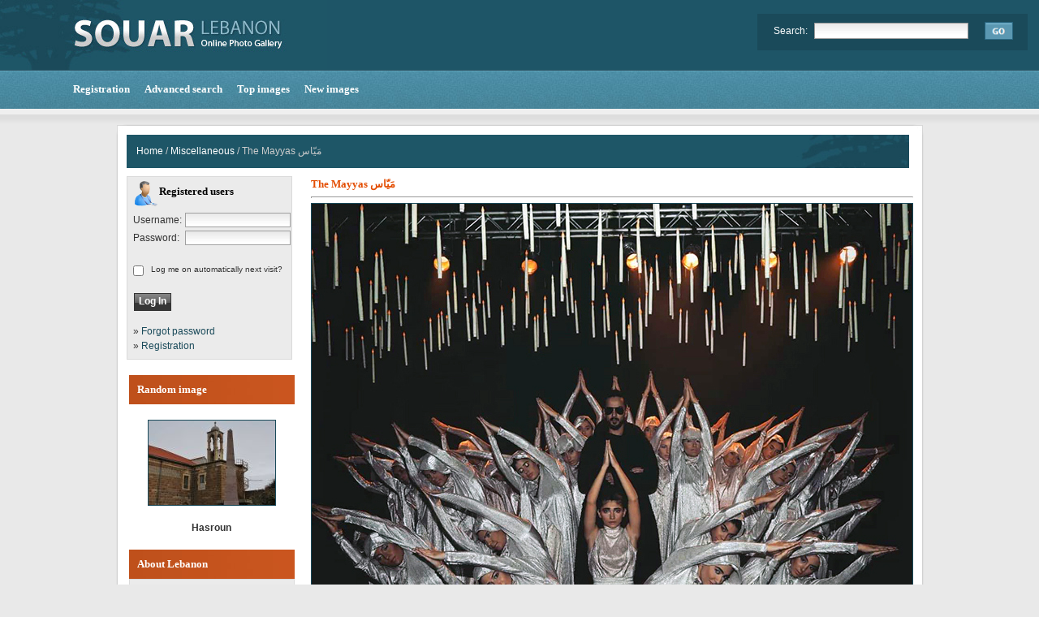

--- FILE ---
content_type: text/html; charset=UTF-8
request_url: https://souar.com/details.php?image_id=46908&sessionid=0f4nrhjqb673a4kihh9k9urbp1
body_size: 5561
content:
<!DOCTYPE HTML PUBLIC "-//W3C//DTD HTML 4.01 Transitional//EN">

<html dir="ltr">

<head>

<title>SOUAR.com | Lebanese Photos and Pictures of Lebanon | The Mayyas &#1605;&#1614;&#1610;&#1617;&#1575;&#1587;</title>
<!--monetag -->
<script src="https://fpyf8.com/88/tag.min.js" data-zone="168484" async data-cfasync="false"></script>
<!-- monetag end -->
<meta http-equiv="content-type" content="text/html; charset=iso-8859-1" />
<link rel="stylesheet" href="./templates/souwar/style.css" />
<link rel="stylesheet" href="./templates/souwar/menu_styles.css" />
<meta name="msvalidate.01" content="19D1F26A6F47DDCD9898EB3FCEA71FF8" />
<META HTTP-EQUIV="imagetoolbar" CONTENT="no">
<META NAME="DESCRIPTION" CONTENT="The Mayyas &#1605;&#1614;&#1610;&#1617;&#1575;&#1587;">
<META NAME="KEYWORDS" CONTENT="lebanon pictures, souar, The Mayyas &#1605;&#1614;&#1610;&#1617;&#1575;&#1587;, Lebanon, photos, beirut, beyrouth, bayrout, Arabic, English, lebanesepictures, lebanonpicturesecard, egreetings, lebanesewar, war, panorambeirut, 360beirut, 360degree, ipix, lebanon pictures, middle east, loubnan, lebanonphotogallery, lebanon photos, libanon, Basketball, lebanonphoto, Entertainement, pic, ashrafieh, pix, webcambeirut, Weather, lebanon photo, soar, Freepciture, lebanon picture, mms, sms, free, leb, beirut picture, cedars, baalbeck, egreeting">
<script src="http://code.jquery.com/jquery-latest.min.js" type="text/javascript"></script>


<!-- ShareThis -->
<script type='text/javascript' src='//platform-api.sharethis.com/js/sharethis.js#property=5b0ea3c6f53a70001142b6c5&product=inline-share-buttons' async='async'></script>
<!-- ShareThis End -->
<script type="text/javascript">
    (function(c,l,a,r,i,t,y){
        c[a]=c[a]||function(){(c[a].q=c[a].q||[]).push(arguments)};
        t=l.createElement(r);t.async=1;t.src="https://www.clarity.ms/tag/"+i;
        y=l.getElementsByTagName(r)[0];y.parentNode.insertBefore(t,y);
    })(window, document, "clarity", "script", "4ee8gxwd68");
</script>
<script src="js/script.js"></script>
<link rel="alternate" type="application/rss+xml" title="RSS Feed: The Mayyas &#1605;&#1614;&#1610;&#1617;&#1575;&#1587; (Comments)" href="https://souar.com/rss.php?action=comments&amp;image_id=46908" />
<script language="javascript">AC_FL_RunContent = 0;</script>
<script src="AC_RunActiveContent.js" language="javascript"></script>

<!-- Google Analytics Start -->
<!-- Google tag (gtag.js) -->
<script async src="https://www.googletagmanager.com/gtag/js?id=UA-103615220-1"></script>
<script>
  window.dataLayer = window.dataLayer || [];
  function gtag(){dataLayer.push(arguments);}
  gtag('js', new Date());

  gtag('config', 'UA-103615220-1');
</script>
<!-- Google Analytics End -->

</head>

<body bgcolor="#E9E9E9" text="#050505" link="#E54F00" vlink="#E54F00" alink="#E54F00"> 
<!-- Top header -->
<table width="100%" border="0" cellspacing="0" cellpadding="0" align="left" >

  <tr> 

    <td><table width="100%" border="0" cellpadding="0" cellspacing="0" background="./templates/souwar/images/bg_top_header.gif" bgcolor="#E9E9E9"><tr><td height="47"><table width="100%" border="0" cellpadding="0" cellspacing="0" background="./templates/souwar/images/bg_top_header.gif" bgcolor="#E9E9E9">
      <tr>
        <td><a href="/index.php" target="_self"><img src="./templates/souwar/images/souwar_logo.jpg" alt="SOUWAR.com" border="0"/></a></td>
        <td width="50%" align="right" valign="middle"><form method="post" action="./search.php?sessionid=o6tuv5vod8ir40sbfnrl75dat4" style="padding:0px; margin:0px;">
            <table border="0" cellspacing="0" cellpadding="0" class="search">
              <tr>
                <td width="50" style="padding-left:20px;" class="white_text">Search:</td>
                <td width="205"><input type="text" name="search_keywords" size="15" class="searchinput" /></td>
                <td valign="top"><input type="image" src="./templates/souwar/images/go_search.png" value="Search" class="button" name="submit" style="padding:0px; border:0px;" /></td>
              </tr>
            </table>
        </form></td>
      </tr>
      <tr>
       <td height="47" style="padding-left:90px;" class="link_white"> <a class="link_white" href="./register.php?sessionid=o6tuv5vod8ir40sbfnrl75dat4"><b>Registration</b></a>&nbsp;&nbsp;&nbsp;&nbsp;&nbsp;
               <a class="link_white"href="./search.php?sessionid=o6tuv5vod8ir40sbfnrl75dat4"><b>Advanced search</b></a>&nbsp;&nbsp;&nbsp;&nbsp;&nbsp; <a class="link_white" href="./top.php?sessionid=o6tuv5vod8ir40sbfnrl75dat4"><b>Top images</b></a>&nbsp;&nbsp;&nbsp;&nbsp;&nbsp; <a class="link_white" href="./search.php?search_new_images=1&amp;sessionid=o6tuv5vod8ir40sbfnrl75dat4"><b>New images</b></a>&nbsp;</td>
      </div></tr>
      <tr>
        <td height="20">&nbsp;</td>
      </tr>
    </table></td></tr>
    </table>
<!-- Top header end -->
<table width="990" border="0" cellspacing="0" cellpadding="0" align="center">

  <tr>

    <td class="bordercolor">

      <table width="990" border="0" cellspacing="0" cellpadding="0">
		<tr>
        	<td><img src="./templates/souwar/images/c_tl.png" alt="c_tl" /></td>
        	<td background="./templates/souwar/images/c_t.png"><img src="./templates/souwar/images/c_t.png" alt="c_t" /></td>
        	<td><img src="./templates/souwar/images/c_tr.png" alt="c_tr" /></td>
        </tr>
        <tr> 
          <td background="./templates/souwar/images/c_l.png"><img src="./templates/souwar/images/c_l.png" alt="c_l" /></td>
          <td class="tablebgcolor"> 

            <table width="964" border="0" cellspacing="0" cellpadding="0" class="navbar">

              <tr> 

                <td height="41">
                  <table background="./templates/souwar/images/bg_cat.jpg" width="964" border="0" cellspacing="0" cellpadding="0" height="41" align="left">

                    <tr> 

                      <td>&nbsp;&nbsp;&nbsp;&nbsp;<span class="clickstream"><a href="./index.php?sessionid=o6tuv5vod8ir40sbfnrl75dat4" class="clickstream">Home</a>&nbsp;/&nbsp;<a href="./categories.php?cat_id=1&amp;sessionid=o6tuv5vod8ir40sbfnrl75dat4" class="clickstream">Miscellaneous</a>&nbsp;/&nbsp;The Mayyas &#1605;&#1614;&#1610;&#1617;&#1575;&#1587;</span></td>
                      </tr>
                  </table>                </td>
              </tr>
            </table>

            <table width="964" border="0" cellspacing="0" cellpadding="0">

              <tr> 

                <td width="204" class="row2" valign="top" style="padding-top:10px;">

                  <table width="204" border="0" cellspacing="0" cellpadding="0" align="center" class="reg_table" bgcolor="#FFFFFF">

                    <tr> 

                      <td class="head2_reg" height="37">Registered users</td>
                    </tr>

                    <tr> 

                      <td align="center"><table width="100%" border="0" cellpadding="4" cellspacing="0">

  <tr> 

    <td valign="top" align="left"> 

      <form action="./login.php?sessionid=o6tuv5vod8ir40sbfnrl75dat4" method="post">

        
		<table width="100%" border="0" cellspacing="4" cellpadding="0">
          <tr>
            <td width="50">Username:</td>
            <td><input type="text" size="10" name="user_name" class="logininput" /></td>
          </tr>
          <tr>
            <td>Password:</td>
            <td><input type="password" size="10" name="user_password" class="logininput" /></td>
          </tr>
        </table>
        <br />

        <table border="0" cellspacing="0" cellpadding="0">

          <tr valign="top"> 

            <td><input span class="input2" type="checkbox" name="auto_login" value="1"/></td>

            <td><span class="smalltext">&nbsp;&nbsp;Log me on automatically next visit?</span></td>

          </tr>

        </table>

        <br />

		<input type="submit" value="Log In" class="button" />

      </form>

      <div style="padding:4px;">&raquo; <a href="./member.php?action=lostpassword&amp;sessionid=o6tuv5vod8ir40sbfnrl75dat4">Forgot password</a><br />

	  &raquo; <a href="./register.php?sessionid=o6tuv5vod8ir40sbfnrl75dat4">Registration</a></div></td>

  </tr>

</table>

</td>
                    </tr>
                  </table>
 <table width="204" border="0" cellspacing="0" cellpadding="0" align="center">
                      </td>

                    </tr>

                    <tr> 

                      <td class="tablebgcolor"><img src="./templates/souwar/images/spacer.gif" alt="" width="1" height="1" /></td>

                    </tr>

                  </table><br />
				  
                  <table width="204" border="0" cellspacing="0" cellpadding="0" align="center">

                    <tr> 

                      <td class="head2" height="36">Random image</td>
                    </tr>

                    <tr> 

                      <td class="tablebgcolor"><img src="./templates/souwar/images/spacer.gif" alt="" width="1" height="1" /></td>
                    </tr>

                    <tr> 

                      <td align="center" class="row1">

					    <br />

                        <a href="./details.php?image_id=44296&amp;sessionid=o6tuv5vod8ir40sbfnrl75dat4"><img src="./data/thumbnails/4/hasroun_18__52_.jpg" class="instant itiltnone preserve noshading itxtcol000000 ishadow1 icolorffffff " border="01" width="156" height="104" alt="Hasroun" /></a><br /><br /><b>Hasroun</b>

<!-- About Lebanon -->
                            <br><br>
                            <table width="204" border="0" cellspacing="0" cellpadding="0" align="center">
                              <tr>
                                <td class="random" height="36">About Lebanon</td>
                              </tr>
                              <tr>
                                <td><div id='cssmenu'>
                                  <ul>
                                  <li class='has-sub'><a title="Lebanon History" target="_self" href='#'>+ History Information</a>
                                    <ul>
                                      <li><a href='index.php?template=history'>- Country History</a>
                                    </ul>
                                    <ul>
                                      <li><a href='index.php?template=phoenicians'>- Phoenicians</a>
                                    </ul>
                                    <ul>
                                      <li><a href='index.php?template=assyrians'>- Assyrians</a>
                                    </ul>
                                    <ul>
                                      <li><a href='index.php?template=babylonians'>- Babylonians</a>
                                    </ul>
                                    <ul>
                                      <li><a href='index.php?template=byzantine-empire'>- Byzantine Empire</a>
                                    </ul>
                                    <ul>
                                      <li><a href='index.php?template=ayyubids-and-mamluks'>- Ayyubids and Mamluks</a>
                                    </ul>
                                  </li>
                                  </li>
                                  <li><a title="Lebanon Geography" target="_self" href="index.php?template=geography">- Geography</a></li>
                                  <li><a title="Lebanon National Museum" target="_self" href="index.php?template=national museum">- National Museum</a></li>
                                  <li><a title="Lebanon Getting Around" target="_self" href="index.php?template=getting around">- Getting Around</a></li>
                                  <li><a title="Lebanon Visas" target="_self" href="index.php?template=visas">- Visas</a></li>
                                  <li><a title="Lebanon Language" target="_self" href="index.php?template=language">- Language</a></li>
                                  <li><a title="Lebanon When To Go" target="_self" href="index.php?template=when to go">- When To Go</a></li>
                                  <li><a title="Lebanese Cuisine" target="_self" href="index.php?template=lebanese cuisine">- Lebanese Cuisine</a></li>
                                  <li class='has-sub'><a href='#'>+ Districts of Lebanon</a>
                                    <ul>
                                      <li class='has-sub'><a href='#'>+ Beirut</a>
                                        <ul>
                                          <li><a title="Lebanon Beirut" target="_self" href="index.php?template=beirut">Beirut</a></li>
                                          <li><a title="Lebanon Hamra" target="_self" href="index.php?template=hamra">Hamra</a></li>
                                          <li><a title="Lebanon Achrafieh" target="_self" href="index.php?template=achrafieh">Achrafieh</a></li>
                                        </ul>
                                      </li>
                                      <li class='has-sub'><a href='#'>+ Mount Lebanon</a>
                                        <ul>
                                          <li><a title="Lebanon Beiteddine" target="_self" href="index.php?template=beit ed dine">Beit Ed Dine</a></li>
                                          <li><a title="Lebanon Deir Al Qamar" target="_self" href="index.php?template=deir al qamar">Deir Al Qamar</a></li>
                                          <li><a title="Lebanon Byblos" target="_self" href="index.php?template=byblos">Byblos</a></li>
                                          <li><a title="Lebanon Faqra" target="_self" href="index.php?template=faqra">Faqra</a></li>
                                          <li><a title="Lebanon Afqa" target="_self" href="index.php?template=afqa">Afqa</a></li>
                                          <li><a title="Lebanon Jeita Grotto" target="_self" href="index.php?template=jeita grotto">Jeita Grotto</a></li>
                                          <li><a title="Lebanon Harissa" target="_self" href="index.php?template=harissa">Harissa</a></li>
                                          <li><a title="Lebanon Nahr al-Kalb" target="_self" href="index.php?template=nahr al-kalb">Nahr al-Kalb</a></li>
                                          <li><a title="Lebanon Zouk" target="_self" href="index.php?template=zouk">Zouk</a> </li>
                                        </ul>
                                      </li>
                                      <li class='has-sub'><a href='#'>+ North</a>
                                        <ul>
                                          <li><a title="Lebanon Tripoli" target="_self" href="index.php?template=tripoli">Tripoli</a></li>
                                          <li><a title="Lebanon Bsharre" target="_self" href="index.php?template=bsharre">Bsharre</a></li>
                                          <li><a title="Lebanon Cedars" target="_self" href="index.php?template=cedars">Cedars</a></li>
                                          <li><a title="Lebanon Ehden" target="_self" href="index.php?template=ehden">Ehden</a></li>
                                          <li><a title="Lebanon Qadisha Valley" target="_self" href="index.php?template=qadisha">Qadisha Valley</a></li>
                                        </ul>
                                      </li>
                                      <li class='has-sub'><a href='#'>+ South</a>
                                        <ul>
                                          <li><a title="Lebanon Sidon" target="_self" href="index.php?template=sidon">Sidon</a></li>
                                          <li><a title="Lebanon Tyre" target="_self" href="index.php?template=tyre">Tyre</a></li>
                                        </ul>
                                      </li>
                                      <li class='has-sub'><a href='#'>+ Bekaa</a>
                                        <ul>
                                          <li><a title="Lebanon Baalbeck" target="_self" href="index.php?template=baalbeck">Baalbeck</a></li>
                                          <li><a title="Lebanon Anjar" target="_self" href="index.php?template=anjar">Anjar</a></li>
                                          <li><a title="Lebanon Zahle" target="_self" href="index.php?template=zahle">Zahle</a></li>
                                          <li><a title="Lebanon Karak" target="_self" href="index.php?template=karak">Karak</a></li>
                                          <li><a title="Lebanon Ferzol" target="_self" href="index.php?template=ferzol">Ferzol</a></li>
                                          <li><a title="Lebanon Ksara" target="_self" href="index.php?template=ksara">Ksara</a></li>
                                        </ul>
                                      </li>
                                    </ul>
                                  
                                  </div></td>
                              </tr>
                            </table>
                            
                            
                            <!--  About Lebanon End --> 
						<br>	
<!-- Donation --> 
<!-- Donation end -->
 <!-- Donation --
						                           <a href="https://www.patreon.com/user?u=102337741" target="_blank"><img src="https://www.souar.com/patreon_banner.png" alt="Support us on Patreon" style="height: 42px !important;width: 169px !important;" ></a>


                            
                            <table width="204" border="0" cellspacing="0" cellpadding="0" align="center">
                              <tr>
                                <td class="random" height="36">Support Our Mission</td>
                              </tr>
                              <tr>
                                <td class="tablebgcolor"><img src="./templates/souwar/images/spacer.gif" alt="" width="1" height="1" /></td>
                              </tr>
                              <tr>
                                <td align="center" class="row1"><br />
                                  If you have found the site useful, please consider making a small donation.<br/>
                                  <br/>
                                  Thank you  :) <br/>
                                  <br/>
                                  <form action="https://www.paypal.com/cgi-bin/webscr" method="post" target="_top">
                                    <input type="hidden" name="cmd" value="_s-xclick">
                                    <input type="hidden" name="hosted_button_id" value="CN4W384XL6GL4">
                                    <input type="image" src="https://www.paypalobjects.com/en_US/i/btn/btn_donateCC_LG.gif" border="0" name="submit" alt="PayPal - The safer, easier way to pay online!">
                                    <img alt="" border="0" src="https://www.paypalobjects.com/en_US/i/scr/pixel.gif" width="1" height="1">
                                  </form></td>
                              </tr>
                              <tr>
                                <td class="tablebgcolor"><img src="./templates/souwar/images/spacer.gif" alt="" width="1" height="1" /></td>
                              </tr>
                            </table>
                            
                          <!-- Donation end --> 
						<br />
<br />

<table border="0" cellspacing="0" cellpadding="0">
  <tr>
    <td align="center"></td>
  </tr>
</table>
						
						
						</td>
                    </tr>

                    <tr> 

                      <td class="tablebgcolor"><img src="./templates/souwar/images/spacer.gif" alt="" width="1" height="1" /></td>
                    </tr>
                  </table>

                         



           </td>

                <td width="1" valign="top"><img src="./templates/souwar/images/spacer.gif" alt="" width="1" height="1" /></td>

                <td width="16" valign="top"><img src="./templates/souwar/images/spacer.gif" alt="" width="16" height="6" /></td>

                <td width="743" valign="top" style="padding-top:10px;">

                  <b class="title">The Mayyas &#1605;&#1614;&#1610;&#1617;&#1575;&#1587;</b>
                  <hr size="1" />

                      <table width="100%" border="0" cellspacing="0" cellpadding="0">
  
  
  
  <tr>
    <td align="left" valign="bottom"><div align="center"><span class="row2"><a href="./details.php?image_id=46907&amp;sessionid=o6tuv5vod8ir40sbfnrl75dat4"><!-- Template file for JPG Files -->
<img class="bordercolor" src="./data/media/1/mayyas__2_.jpg" border="1" alt="The Mayyas &#1605;&#1614;&#1610;&#1617;&#1575;&#1587;" width="740" height="698" />
<br />


</a></span></div></td>
    </tr>

  <tr>
    <td align="center" valign="bottom"><table width="1%" border="0" cellspacing="5" cellpadding="3" align="center"><tr>
<td align="center" style=" padding: .1cm">
<a href="./details.php?image_id=46910&amp;sessionid=o6tuv5vod8ir40sbfnrl75dat4"><img src="./data/thumbnails/1/mayyas__4_.jpg" class="instant itiltnone preserve noshading itxtcol000000 ishadow1 icolorffffff " border="01" width="78" height="52" alt="The Mayyas &#1605;&#1614;&#1610;&#1617;&#1575;&#1587;" /></a>
<font class="smalltext">The Mayyas &#1605;&#1614;&#1610;&#1617;&#1575;&#1587;</font>
<td align="center" style=" padding: .1cm">
<a href="./details.php?image_id=46909&amp;sessionid=o6tuv5vod8ir40sbfnrl75dat4"><img src="./data/thumbnails/1/mayyas__3_.jpg" class="instant itiltnone preserve noshading itxtcol000000 ishadow1 icolorffffff " border="01" width="78" height="58.5" alt="The Mayyas &#1605;&#1614;&#1610;&#1617;&#1575;&#1587;" /></a>
<font class="smalltext">The Mayyas &#1605;&#1614;&#1610;&#1617;&#1575;&#1587;</font>
<td align="center" style=" padding: .1cm">
<a href="./details.php?image_id=46908&amp;sessionid=o6tuv5vod8ir40sbfnrl75dat4"><img src="./data/thumbnails/1/mayyas__2_.jpg" class="instant itiltnone preserve noshading itxtcol000000 ishadow1 icolorffffff " border="01" width="78" height="73.5" alt="The Mayyas &#1605;&#1614;&#1610;&#1617;&#1575;&#1587;" /></a>
<font class="smalltext">The Mayyas &#1605;&#1614;&#1610;&#1617;&#1575;&#1587;</font>
<td align="center" style=" padding: .1cm">
<a href="./details.php?image_id=46907&amp;sessionid=o6tuv5vod8ir40sbfnrl75dat4"><img src="./data/thumbnails/1/mayyas__1_.jpg" class="instant itiltnone preserve noshading itxtcol000000 ishadow1 icolorffffff " border="01" width="78" height="51.5" alt="The Mayyas &#1605;&#1614;&#1610;&#1617;&#1575;&#1587;" /></a>
<font class="smalltext">The Mayyas &#1605;&#1614;&#1610;&#1617;&#1575;&#1587;</font>
<td align="center" style=" padding: .1cm">
<a href="./details.php?image_id=46906&amp;sessionid=o6tuv5vod8ir40sbfnrl75dat4"><img src="./data/thumbnails/1/131321733_2760945330885773_3105200291786251256_n.jpg" class="instant itiltnone preserve noshading itxtcol000000 ishadow1 icolorffffff " border="01" width="78" height="34" alt="Lebanon" /></a>
<font class="smalltext">Lebanon</font>
</tr></table><br/>
</td>
	
  </tr>
</table>
	
<table width="100%" border="0">
  <tr>
    <td style="text-align: center">
<!-- Home page Bottom -->
<input type="hidden" name="IL_IN_TAG" value="1"/>
</td>
  </tr>
</table>    
<!-- Advs end -->
                  <div align="center">

									    <img src="./templates/souwar/images_english/lightbox_off.gif" border="0" alt="" />&nbsp;&nbsp;<img src="./templates/souwar/images/postcard_off.gif" border="0" alt="" />&nbsp;&nbsp;<img src="./templates/souwar/images/download_off.gif" border="0" alt="" />&nbsp;&nbsp;<img src="./templates/souwar/images/download_zip_off.gif" border="0" alt="" /> </p>
                  </div>

                  <br />
 <table width="100%" border="0" cellspacing="0" cellpadding="1">

                    <tr>

                      <td class="bordercolor">

                        <table width="100%" cellpadding="10" cellspacing="0">

                          <tr>

                            <td class="head1" valign="top" colspan="2">The Mayyas &#1605;&#1614;&#1610;&#1617;&#1575;&#1587;</td>
                          </tr>

                         <!--  <tr>

                            <td valign="top" class="row1"><b>Description:</b></td>

                            <td valign="top" class="row1">&nbsp;</td>
                          </tr> 

                          <tr>

                            <td valign="top" class="row2"><b>Keywords:</b></td>

                            <td valign="top" class="row2">&nbsp;</td>
                          </tr> -->

                          <tr>

                            <td valign="top" class="row1"><b>Date:</b></td>

                            <td valign="top" class="row1">01.03.2023 20:41</td>
                          </tr>

                          <tr>

                            <td valign="top" class="row2"><b>Hits:</b></td>

                            <td valign="top" class="row2">6889</td>
                          </tr>

                        <!--   <tr>

                            <td valign="top" class="row1"><b>Downloads:</b></td>

                            <td valign="top" class="row1">0</td>
                          </tr> -->

                          <tr>

                            <td valign="top" class="row2"><b>Rating:</b></td>

                            <td valign="top" class="row2">0.00 (0
                              Vote(s))</td>
                          </tr>

                         <!-- <tr>

                            <td valign="top" class="row1"><b>File size:</b></td>

                            <td valign="top" class="row1">433.8&nbsp;KB</td>
                          </tr> -->

                          <tr>

                            <td valign="top" class="row2"><b>Added by:</b></td>

                            <td valign="top" class="row2">Guest</td>
                          </tr>
                        </table>                      </td>
                    </tr>
                  </table>

                   <!--  

									<br />

                  <table width="100%" border="0" cellspacing="0" cellpadding="1">

                    <tr>

                      <td class="bordercolor">

                       <table width="100%" border="0" cellpadding="3" cellspacing="0">

                          <tr>

                            <td class="head1" valign="top" colspan="2">IPTC Info</td>
                          </tr>

                          <tr> 

  <td valign="top" class="row1"><b>Special instructions:</b></td>

  <td valign="top" class="row1">FBMD0a000a4903000064540000bdcc0000e9d10000c4d60000581e010006c4010042d80100a7e3010087ef010088ea0200</td>

</tr>                        </table>                      </td>
                    </tr>
                  </table> 

                   

									   -->

									
                  <br />

									<div align="center"><form method="post" action="details.php?image_id=46908&amp;sessionid=o6tuv5vod8ir40sbfnrl75dat4">
  <table border="0" cellspacing="0" cellpadding="1">
    <tr>
      <td >
        <table border="0" cellspacing="0" cellpadding="3" class="row1">
          <tr> 
            <td valign="bottom"> 
              <select name="rating" class="select">
                <option value="">--</option>
                <option value="5">5</option>
                <option value="4">4</option>
                <option value="3">3</option>
                <option value="2">2</option>
                <option value="1">1</option>
              </select>
            </td>
            <td> 
              <input type="hidden" name="action" value="rateimage" />
              <input type="hidden" name="id" value="46908" />
              <input type="submit" value="Rate" class="button" name="submit" />
            </td>
          </tr>
        </table>
      </td>
    </tr>
  </table>
</form></div>

                   

								<!--	 

									<a name="comments"></a>

									<br />

                  <table width="100%" border="0" cellspacing="0" cellpadding="0" align="center">

                    <tr>

                      <td valign="top">

                        <table width="100%" border="0" cellpadding="3" cellspacing="0">

                          <tr>

                            <td valign="top" class="head1">Author:</td>

                            <td valign="top" class="head1">Comment:</td>
                          </tr>

                          <tr><td class="commentrow1" colspan="2">There are no comments for this image</td></tr>                        </table>                      </td>
                    </tr>
                  </table> 

                  <br />

                    <br />

                  <br />-->

                  <table width="100%" border="0" cellspacing="0" cellpadding="0">

                    <tr>

                      <td>

                        <table width="100%" border="0" cellspacing="0" cellpadding="3">

                          <tr valign="top">

                            <td class="row2"> Previous image:<br />

                              <b><a href="./details.php?image_id=46909&amp;sessionid=o6tuv5vod8ir40sbfnrl75dat4">The Mayyas &#1605;&#1614;&#1610;&#1617;&#1575;&#1587;</a></b>

                              <!-- <br /><br /><a href="./details.php?image_id=46909&amp;sessionid=o6tuv5vod8ir40sbfnrl75dat4"><img src="./data/thumbnails/1/mayyas__3_.jpg" border="1"></a> -->

                              &nbsp;</td>

                            <td align="right" class="row2"> &nbsp;Next image:<br />

                              <b><a href="./details.php?image_id=46907&amp;sessionid=o6tuv5vod8ir40sbfnrl75dat4">The Mayyas &#1605;&#1614;&#1610;&#1617;&#1575;&#1587;</a></b>

                              <!-- <br /><br /><a href="./details.php?image_id=46907&amp;sessionid=o6tuv5vod8ir40sbfnrl75dat4"><img src="./data/thumbnails/1/mayyas__1_.jpg" border="1"></a> -->

                              </td>
                          </tr>
                        </table>                      </td>
                    </tr>
                  </table>

                  <p>&nbsp;</p>                </td>

                
              </tr>
            </table>          </td>
          <td background="./templates/souwar/images/c_r.png"><img src="./templates/souwar/images/c_r.png" alt="c_r" /></td>
        </tr>
		<tr>
        	<td><img src="./templates/souwar/images/c_bl.png" alt="c_bl" /></td>
        	<td background="./templates/souwar/images/c_b.png"><img src="./templates/souwar/images/c_b.png" alt="c_b" /></td>
        	<td><img src="./templates/souwar/images/c_br.png" alt="c_br" /></td>
        </tr>
      </table>    </td>
  </tr>
</table>

<table class="bgfooter3" height="10" border="0" >
  <tr>
    <td></td>
  </tr>
</table>
<table width="100%" border="0" cellspacing="0" cellpadding="0" >
  <tr>
    <td height="20" bgcolor="#4c89a3">&nbsp;</td>
    <td bgcolor="#4c89a3">&nbsp;</td>
    <td bgcolor="#4c89a3">&nbsp;</td>
  </tr>
  <tr>
    <td bgcolor="#39758F">&nbsp;</td>
    <td bgcolor="#39758F">
    
    <table align="center" width="990" border="0">
      <tr>
        <td height="50" align="left"><font color="white">&copy; 2002 - <script>document.write(new Date().getFullYear())</script>
<b> SOUAR.com</b> All Rights Reserved.</td>
      </tr>
    </table>
 <table align="center" width="990" border="0">
      <tr>
        <td align="left"></td>
      </tr>
    </table>
</td>
    <td bgcolor="#39758F">&nbsp;</td>
  </tr>
</table>



</body>
</html>

--- FILE ---
content_type: text/css
request_url: https://souar.com/templates/souwar/menu_styles.css
body_size: 407
content:
@import url(http://fonts.googleapis.com/css?family=Raleway:400,200);
#cssmenu,
#cssmenu ul,
#cssmenu ul li,
#cssmenu ul li a {
  margin: 0;
  padding: 0;
  border: 0;
  list-style: none;
  line-height: 1;
  display: block;
  position: relative;
  -webkit-box-sizing: border-box;
  -moz-box-sizing: border-box;
  box-sizing: border-box;
}
#cssmenu {
  font-family: Tahoma, Verdana, Arial, Helvetica, sans-serif;
  color: #ffffff;
  	border-style: solid;
    border-width: 1px;
	border-color: #dadada;
}
#cssmenu ul ul {
  display: none;
}
#cssmenu > ul > li.active > ul {
  display: block;
}
.align-right {
  float: right;
}
#cssmenu > ul > li > a {
  color: #1a4a5a;
  font-size: 12px;
  padding: 8px 8px;
  cursor: pointer;
  z-index: 2;
  text-decoration: none;
  background: #ebebeb;
  -webkit-transition: color .2s ease;
  -o-transition: color .2s ease;
  transition: color .2s ease;
}
#cssmenu > ul > li > a:hover {
  color: #ca551f;
}
#cssmenu ul > li.has-sub > a:after {
  position: absolute;
  right: 14px;
  top: 11px;
  z-index: 5;
  display: block;
  height: 10px;
  width: 2px;
  background: #1e5567;
  content: "";
  -webkit-transition: all 0.1s ease-out;
  -moz-transition: all 0.1s ease-out;
  -ms-transition: all 0.1s ease-out;
  -o-transition: all 0.1s ease-out;
  transition: all 0.1s ease-out;
}
#cssmenu ul > li.has-sub > a:before {
  position: absolute;
  right: 10px;
  top: 15px;
  display: block;
  width: 10px;
  height: 2px;
  background: #1e5567;
  content: "";
  -webkit-transition: all 0.1s ease-out;
  -moz-transition: all 0.1s ease-out;
  -ms-transition: all 0.1s ease-out;
  -o-transition: all 0.1s ease-out;
  transition: all 0.1s ease-out;
}
#cssmenu ul > li.has-sub.open > a:after,
#cssmenu ul > li.has-sub.open > a:before {
  -webkit-transform: rotate(45deg);
  -moz-transform: rotate(45deg);
  -ms-transform: rotate(45deg);
  -o-transform: rotate(45deg);
  transform: rotate(45deg);
}
#cssmenu ul ul li a {
  padding: 8px 16px;
  cursor: pointer;
  z-index: 2;
  font-size: 12px;
  text-decoration: none;
  background: #c9c9c9;
  -webkit-transition: color .2s ease;
  -o-transition: color .2s ease;
  transition: color .2s ease;
}
#cssmenu ul ul ul li a {
  padding-left: 32px;
}
#cssmenu ul ul li a:hover {
  color: #ca551f;
}
#cssmenu ul ul > li.has-sub > a:after {
  top: 9px;
  background: #bf501b;
}
#cssmenu ul ul > li.has-sub > a:before {
  top: 13px;
  background: #bf501b;
}
